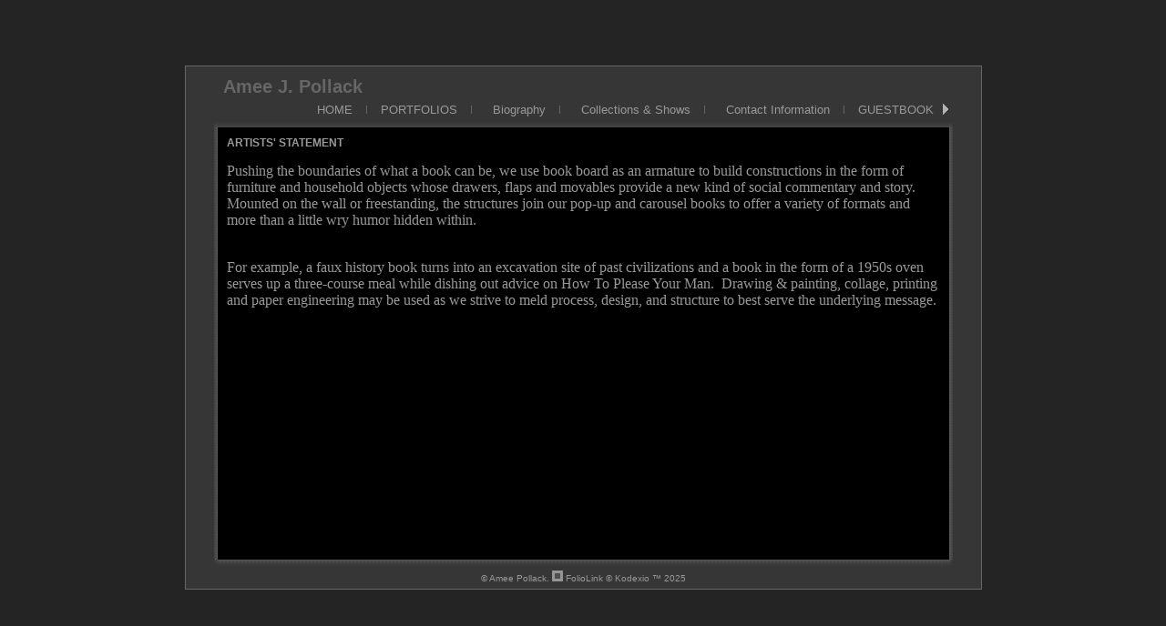

--- FILE ---
content_type: text/html; Charset=utf-8
request_url: https://www.ameejpollack.com/Asset.asp?AssetID=85355&AKey=ya679ckp
body_size: 6508
content:
<!DOCTYPE HTML PUBLIC "-//W3C//DTD HTML 4.01 Transitional//EN">
<html>
<head> <!-- Schema.org markup for Google+ --> <meta itemprop="name" content="Artists' Statement"> <meta itemprop="description" content="Pushing the boundaries of what a book can be, we use book board as an armature to build constructions in the form of "> <meta itemprop="image" content=""> <!-- Twitter Card data --> <meta name="twitter:card" content="summary_large_image"> <meta name="twitter:title" content="Artists' Statement"> <meta name="twitter:description" content="Pushing the boundaries of what a book can be, we use book board as an armature to build constructions in the form of "> <meta property="twitter:image:width" content="0" /> <meta property="twitter:image:height" content="0" /> <!-- Twitter summary card with large image must be at least 280x150px --> <meta name="twitter:image" content=""> <!-- Open Graph data --> <!--OG:dataS--> <meta property="og:title" content="Artists' Statement" /> <meta property="og:url" content="https://www.ameejpollack.com/Asset.asp?AssetID=85355&tid=0&apid=1&gpid=1&ipid=1&AKey=YA679CKP" /> <meta property="og:image" content=""/> <meta property="og:image:width" content="0"/> <meta property="og:image:height" content="0"/> <meta property="og:description" content="Pushing the boundaries of what a book can be, we use book board as an armature to build constructions in the form of " /> <!--OG:dataE-->
<title>Amee Pollack, Artists&#39; Statement</title>
<meta http-equiv="content-type" content="text/html; charset=iso-8859-1">

<!-- Contains Copyrighted Materials by (c) Kodexio 2025 -->
<!-- Template Copyrighted by (c) Kodexio 2025 -->
<!-- Contains Copyrighted Materials by Amee Pollack -->
<meta name="keywords" content="Amee Pollack, online portfolio, Artists' Statement" />

<meta name="description" content="Pushing the boundaries of what a book can be, we use book board as an armature to build constructions in the form of " />
<script language="JavaScript" type="text/javascript">
var message=" ";
</script>
<script language="JavaScript" src="js/rightprotect.js" type="text/javascript"></script>
<META HTTP-EQUIV=imagetoolbar CONTENT=no>

<script language="JavaScript" type="text/javascript">
<!--
function MM_openBrWindow(theURL,winName,features) { 
  window.open(theURL,winName,features);
}
//-->
</script>
</script>

<style type="text/css">

html, body {
overflow: auto;
}

#assettext {/*removed */
  width: 800;
  height: 350;
  overflow: auto;
}
 
/* social links */
.ho{
    position: relative;
}  
/* end Social Links */ 
</style>
    

<script language="JavaScript" src="js/gbfunctions.js"  type="text/javascript"></script>
<link rel="shortcut icon" type="image/ico" href="/CommonFiles/favicon.ico" >
<link rel="icon" href="/CommonFiles/favicon.ico" type="image/x-icon">

<style type="text/css">
*{outline: medium none;}
</style>
<style type="text/css">
<!--
/* CSS Document */
body {
	font-family: Verdana,Geneva,Helvetica;
	color: #999;
	background-color: #242424;
	margin-left: 5px;
	margin-top: 5px;
	margin-right: 5px;
	margin-bottom: 5px;
	font-size: 11px;
	text-decoration: none;
	scrollbar-base-color: #000;
	scrollbar-arrow-color: #ddd;
	scrollbar-track-color: #555;
	scrollbar-shadow-color: #333;
	scrollbar-lightshadow-color: #666;
	scrollbar-darkshadow-color: #666;
	scrollbar-highlight-color: #fff;
	scrollbar-3dlight-color: #666;
}

td {
	font-family: Verdana,Geneva,Helvetica;
	font-size: 11px;
	color: #999;text-decoration: none;
}
p {
	font-family: Verdana,Geneva,Helvetica;
	font-size: 11px;
	color: #999;text-decoration: none;
}

input, textarea, select{
	background:black;
	border: 1px solid #4D4D4D;
	color:#ccc;
	font:11px Arial, Helvetica, sans-serif;
}

.innerbackground {
	font-family: Verdana,Geneva,Helvetica;
	color: #999;
	background-color: #363636;
	font-size: 11px;
	text-decoration: none;
} 
.mainbackground {
	font-family: Verdana,Geneva,Helvetica;
	color: #999;
	background-color: #000;
	font-size: 11px;
	text-decoration: none;
	padding:10px;} 

.imagebordercolor {
	background-color: #666;
}
.imageborder2{border:1px solid #666;}

.menu_separator {
	background-image: url(CommonFiles/rome_menusep_black.gif);
}

a:link {
	font-family: Verdana,Geneva,Helvetica;
	font-size: 11px;
	color: #999;
	text-decoration: none;
}
a:visited {
	font-family: Verdana,Geneva,Helvetica;
	font-size: 11px;
	color: #999;text-decoration: none;
}
a:hover {
	font-family: Verdana,Geneva,Helvetica;
	font-size: 11px;
	color: #fff;
	text-decoration: none;
}

a.imagename:link {
	font-family: Verdana,Geneva,Helvetica;
	font-size: 11px;
	font-weight: bold;
	color: #999;
	text-decoration: none;
}
a.imagename:visited {
	font-family: Verdana,Geneva,Helvetica;
	font-size: 11px;
	font-weight: bold;
	color: #999;
	text-decoration: none;
}
a.imagename:hover {
	font-family: Verdana,Geneva,Helvetica;
	font-size: 11px;
	font-weight: bold;
	color: #fff;
	text-decoration: none;
}

a.copy:link {
	font-family: Verdana,Geneva,Helvetica;
	font-size: 10px;
	color: #999;
	text-decoration: none;
}
a.copy:visited {
	font-family: Verdana,Geneva,Helvetica;
	font-size: 10px;
	color: #999;
	text-decoration: none;
}
a.copy:hover {
	font-family: Verdana,Geneva,Helvetica;
	font-size: 10px;
	color: #aaa;
	text-decoration: none;
}

.leftarrow {
	background-image: url(CommonFiles/rome_leftarrow_black.gif);
	background-repeat: no-repeat;
}
.rightarrow {
	background-image: url(CommonFiles/rome_rightarrow_black.gif);
	background-repeat: no-repeat;
}
.bottomgradient {
	background-image: url(CommonFiles/rome_bottom_gradient_black.gif);
	background-repeat: repeat-x;
}
.bottomleftgradient {
	background-image: url(CommonFiles/rome_bottom_gradient_black.gif);
	background-repeat: no-repeat;
	
}
.bottomrightgradient {
	background-image: url(CommonFiles/rome_bottom_gradient_black.gif);
	background-repeat: no-repeat;
	
}
.bottomfarleftgradient {
	background-image: url(CommonFiles/rome_farleft_bottom_gradient_black.gif);
	background-repeat: no-repeat;
	
}
.bottomfarrightgradient {
	background-image: url(CommonFiles/rome_farright_bottom_gradient_black.gif);
	background-repeat: no-repeat;
	
}
.leftgradient {
	background-image: url(CommonFiles/rome_left_gradient_black.gif);
	background-repeat: repeat-y;
}
.rightgradient {
	background-image: url(CommonFiles/rome_right_gradient_black.gif);
	background-repeat: repeat-y;
}
.topleftgradient {
	background-image: url(CommonFiles/rome_top_left_gradient_black.gif);
	background-repeat: no-repeat;	
}
.toprightgradient {
	background-image: url(CommonFiles/rome_top_right_gradient_black.gif);
	background-repeat: no-repeat;	
}
.topgradient {
	background-image: url(CommonFiles/rome_top_gradient_black.gif);
	background-repeat: repeat-x;
}

td.header1 /* some padding for header */
{ padding-left:5px;
  padding-right:5px;
  height:40px;
 }
 .thpadding /* some padding for image thumbnail box */
 {
     padding-left:5px;
     padding-right:5px;
    }
 
.GalleryThName /*galery names - when we have grid galery thumbnails*/
{   width:160px;/*text-align:left;*/
    }


.TopMenuSel{ /* over td, /// maybe A*/
    font-family: Verdana,Geneva,Helvetica; font-size: 13px; font-weight: normal; font-style: normal;
	color:#999;
}
.TopMenu{ /* over A*/
    font-family: Verdana,Geneva,Helvetica; font-size: 13px; font-weight: normal; font-style: normal;
	color:#999;
}

A.TopMenu,A.TopMenu:visited,A.TopMenu:link
{	font-family: Verdana,Geneva,Helvetica; font-size: 13px; font-weight: normal; font-style: normal;
    }
A.TopMenu:hover
{
    font-family: Verdana,Geneva,Helvetica; font-size: 13px; font-weight: normal; font-style: normal;
}

div.TopMenu A,div.TopMenu A:visited, div.TopMenu A:link
{ font-family: Verdana,Geneva,Helvetica; font-size: 13px; font-weight: normal; font-style: normal;
}
div.TopMenu A:hover
{
    font-family: Verdana,Geneva,Helvetica; font-size: 13px; font-weight: normal; font-style: normal;
}
/*galery names - when we have grid galery thumbnails*/
/*galery name on Portfolio page,galery name on Image page, Asset title on asset page*/
/* title - 'Image Info' in Parice and Details page */
.styleLables { font-family: Verdana,Geneva,Helvetica; font-size: 12px; font-weight: bold; font-style: normal; }

.styleText /* for all text descriptions - Front page description, Galery description , image description , assets*/
{
    font-family: Verdana,Geneva,Helvetica;
	font-size: 12px;  

    color: #999;
}

 .styleWebsitetitle {
    font-family: Verdana,Geneva,Helvetica; font-size: 32px; font-weight: bold; font-style: normal; 
    
	color: #666;
	
	padding-left:5px;
	padding-right:5px;
	padding-top:5px;
	padding-bottom:5px;
}

.styleSmallText /*copyright*/
{
    font-family: Verdana,Geneva,Helvetica; font-size: 10px; 
	text-decoration: none;

    color:  #999;
 }
	
/********************************************************/
/*Page Pricing and Details */
.imgDetailsSep
{
    	background-color: #888888;
}

/*field name in Pricing and details page*/
.fName{}
/*field content in Pricing and details page*/
.fContent{}

/********************************/
/* for Guest book               */
/* td style for fields names    */
/* input, select                */ 
/********************************/

div.rightarrow
{
    width: 6px;
    height: 12px;
    vertical-align: middle;
}
div.leftarrow{
    width:6px;height:12px;
    vertical-align: middle;
}/* CSS Document */
body {
	font-family: Verdana,Geneva,Helvetica;
	color: #999;
	background-color: #242424;
	margin-left: 5px;
	margin-top: 5px;
	margin-right: 5px;
	margin-bottom: 5px;
	font-size: 11px;
	text-decoration: none;
	scrollbar-base-color: #000;
	scrollbar-arrow-color: #ddd;
	scrollbar-track-color: #555;
	scrollbar-shadow-color: #333;
	scrollbar-lightshadow-color: #666;
	scrollbar-darkshadow-color: #666;
	scrollbar-highlight-color: #fff;
	scrollbar-3dlight-color: #666;
}

td {
	font-family: Verdana,Geneva,Helvetica;
	font-size: 11px;
	color: #999;text-decoration: none;
}
p {
	font-family: Verdana,Geneva,Helvetica;
	font-size: 11px;
	color: #999;text-decoration: none;
}

input, textarea, select{
	background:black;
	border: 1px solid #4D4D4D;
	color:#ccc;
	font:11px Arial, Helvetica, sans-serif;
}

.innerbackground {
	font-family: Verdana,Geneva,Helvetica;
	color: #999;
	background-color: #363636;
	font-size: 11px;
	text-decoration: none;
} 
.mainbackground {
	font-family: Verdana,Geneva,Helvetica;
	color: #999;
	background-color: #000;
	font-size: 11px;
	text-decoration: none;
	padding:10px;} 

.imagebordercolor {
	background-color: #666;
}
.imageborder2{border:1px solid #666;}

.menu_separator {
	background-image: url(CommonFiles/rome_menusep_black.gif);
}

a:link {
	font-family: Verdana,Geneva,Helvetica;
	font-size: 11px;
	color: #999;
	text-decoration: none;
}
a:visited {
	font-family: Verdana,Geneva,Helvetica;
	font-size: 11px;
	color: #999;text-decoration: none;
}
a:hover {
	font-family: Verdana,Geneva,Helvetica;
	font-size: 11px;
	color: #fff;
	text-decoration: none;
}

a.imagename:link {
	font-family: Verdana,Geneva,Helvetica;
	font-size: 11px;
	font-weight: bold;
	color: #999;
	text-decoration: none;
}
a.imagename:visited {
	font-family: Verdana,Geneva,Helvetica;
	font-size: 11px;
	font-weight: bold;
	color: #999;
	text-decoration: none;
}
a.imagename:hover {
	font-family: Verdana,Geneva,Helvetica;
	font-size: 11px;
	font-weight: bold;
	color: #fff;
	text-decoration: none;
}

a.copy:link {
	font-family: Verdana,Geneva,Helvetica;
	font-size: 10px;
	color: #999;
	text-decoration: none;
}
a.copy:visited {
	font-family: Verdana,Geneva,Helvetica;
	font-size: 10px;
	color: #999;
	text-decoration: none;
}
a.copy:hover {
	font-family: Verdana,Geneva,Helvetica;
	font-size: 10px;
	color: #aaa;
	text-decoration: none;
}

.leftarrow {
	background-image: url(CommonFiles/rome_leftarrow_black.gif);
	background-repeat: no-repeat;
}
.rightarrow {
	background-image: url(CommonFiles/rome_rightarrow_black.gif);
	background-repeat: no-repeat;
}
.bottomgradient {
	background-image: url(CommonFiles/rome_bottom_gradient_black.gif);
	background-repeat: repeat-x;
}
.bottomleftgradient {
	background-image: url(CommonFiles/rome_bottom_gradient_black.gif);
	background-repeat: no-repeat;
	
}
.bottomrightgradient {
	background-image: url(CommonFiles/rome_bottom_gradient_black.gif);
	background-repeat: no-repeat;
	
}
.bottomfarleftgradient {
	background-image: url(CommonFiles/rome_farleft_bottom_gradient_black.gif);
	background-repeat: no-repeat;
	
}
.bottomfarrightgradient {
	background-image: url(CommonFiles/rome_farright_bottom_gradient_black.gif);
	background-repeat: no-repeat;
	
}
.leftgradient {
	background-image: url(CommonFiles/rome_left_gradient_black.gif);
	background-repeat: repeat-y;
}
.rightgradient {
	background-image: url(CommonFiles/rome_right_gradient_black.gif);
	background-repeat: repeat-y;
}
.topleftgradient {
	background-image: url(CommonFiles/rome_top_left_gradient_black.gif);
	background-repeat: no-repeat;	
}
.toprightgradient {
	background-image: url(CommonFiles/rome_top_right_gradient_black.gif);
	background-repeat: no-repeat;	
}
.topgradient {
	background-image: url(CommonFiles/rome_top_gradient_black.gif);
	background-repeat: repeat-x;
}

td.header1 /* some padding for header */
{ padding-left:5px;
  padding-right:5px;
  height:30px;
 }
 .thpadding /* some padding for image thumbnail box */
 {
     padding-left:5px;
     padding-right:5px;
    }
 
.GalleryThName /*galery names - when we have grid galery thumbnails*/
{   width:160px;/*text-align:left;*/
    }


.TopMenuSel{ /* over td, /// maybe A*/
    font-family: Verdana,Geneva,Helvetica; font-size: 13px; font-weight: normal; font-style: normal;
	color:#999;
}
.TopMenu{ /* over A*/
    font-family: Verdana,Geneva,Helvetica; font-size: 13px; font-weight: normal; font-style: normal;
	color:#999;
}

A.TopMenu,A.TopMenu:visited,A.TopMenu:link
{	font-family: Verdana,Geneva,Helvetica; font-size: 13px; font-weight: normal; font-style: normal;
    }
A.TopMenu:hover
{
    font-family: Verdana,Geneva,Helvetica; font-size: 13px; font-weight: normal; font-style: normal;
}

div.TopMenu A,div.TopMenu A:visited, div.TopMenu A:link
{ font-family: Verdana,Geneva,Helvetica; font-size: 13px; font-weight: normal; font-style: normal;
}
div.TopMenu A:hover
{
    font-family: Verdana,Geneva,Helvetica; font-size: 13px; font-weight: normal; font-style: normal;
}
/*galery names - when we have grid galery thumbnails*/
/*galery name on Portfolio page,galery name on Image page, Asset title on asset page*/
/* title - 'Image Info' in Parice and Details page */
.styleLables { font-family: Verdana,Geneva,Helvetica; font-size: 12px; font-weight: bold; font-style: normal; }

.styleText /* for all text descriptions - Front page description, Galery description , image description , assets*/
{
    font-family: Verdana,Geneva,Helvetica;
	font-size: 12px;  

    color: #999;
}

 .styleWebsitetitle {
    font-family: Verdana,Geneva,Helvetica; font-size: 32px; font-weight: bold; font-style: normal; 
    
	color: #666;
	
	padding-left:5px;
	padding-right:5px;
	padding-top:5px;
	padding-bottom:5px;
}

.styleSmallText /*copyright*/
{
    font-family: Verdana,Geneva,Helvetica; font-size: 10px; 
	text-decoration: none;

    color:  #999;
 }
	
/********************************************************/
/*Page Pricing and Details */
.imgDetailsSep
{
    	background-color: #888888;
}

/*field name in Pricing and details page*/
.fName{}
/*field content in Pricing and details page*/
.fContent{}

/********************************/
/* for Guest book               */
/* td style for fields names    */
/* input, select                */ 
/********************************/

div.rightarrow
{
    width: 6px;
    height: 12px;
    vertical-align: middle;
}
div.leftarrow{
    width:6px;height:12px;
    vertical-align: middle;
}/* CSS Document */
body {
	font-family: Verdana,Geneva,Helvetica;
	color: #999;
	background-color: #242424;
	margin-left: 5px;
	margin-top: 5px;
	margin-right: 5px;
	margin-bottom: 5px;
	font-size: 11px;
	text-decoration: none;
	scrollbar-base-color: #000;
	scrollbar-arrow-color: #ddd;
	scrollbar-track-color: #555;
	scrollbar-shadow-color: #333;
	scrollbar-lightshadow-color: #666;
	scrollbar-darkshadow-color: #666;
	scrollbar-highlight-color: #fff;
	scrollbar-3dlight-color: #666;
}

td {
	font-family: Verdana,Geneva,Helvetica;
	font-size: 11px;
	color: #999;text-decoration: none;
}
p {
	font-family: Verdana,Geneva,Helvetica;
	font-size: 11px;
	color: #999;text-decoration: none;
}

input, textarea, select{
	background:black;
	border: 1px solid #4D4D4D;
	color:#ccc;
	font:11px Arial, Helvetica, sans-serif;
}

.innerbackground {
	font-family: Verdana,Geneva,Helvetica;
	color: #999;
	background-color: #363636;
	font-size: 11px;
	text-decoration: none;
} 
.mainbackground {
	font-family: Verdana,Geneva,Helvetica;
	color: #999;
	background-color: #000;
	font-size: 11px;
	text-decoration: none;
	padding:10px;} 

.imagebordercolor {
	background-color: #666;
}
.imageborder2{border:1px solid #666;}

.menu_separator {
	background-image: url(CommonFiles/rome_menusep_black.gif);
}

a:link {
	font-family: Verdana,Geneva,Helvetica;
	font-size: 11px;
	color: #999;
	text-decoration: none;
}
a:visited {
	font-family: Verdana,Geneva,Helvetica;
	font-size: 11px;
	color: #999;text-decoration: none;
}
a:hover {
	font-family: Verdana,Geneva,Helvetica;
	font-size: 11px;
	color: #fff;
	text-decoration: none;
}

a.imagename:link {
	font-family: Verdana,Geneva,Helvetica;
	font-size: 11px;
	font-weight: bold;
	color: #999;
	text-decoration: none;
}
a.imagename:visited {
	font-family: Verdana,Geneva,Helvetica;
	font-size: 11px;
	font-weight: bold;
	color: #999;
	text-decoration: none;
}
a.imagename:hover {
	font-family: Verdana,Geneva,Helvetica;
	font-size: 11px;
	font-weight: bold;
	color: #fff;
	text-decoration: none;
}

a.copy:link {
	font-family: Verdana,Geneva,Helvetica;
	font-size: 10px;
	color: #999;
	text-decoration: none;
}
a.copy:visited {
	font-family: Verdana,Geneva,Helvetica;
	font-size: 10px;
	color: #999;
	text-decoration: none;
}
a.copy:hover {
	font-family: Verdana,Geneva,Helvetica;
	font-size: 10px;
	color: #aaa;
	text-decoration: none;
}

.leftarrow {
	background-image: url(CommonFiles/rome_leftarrow_black.gif);
	background-repeat: no-repeat;
}
.rightarrow {
	background-image: url(CommonFiles/rome_rightarrow_black.gif);
	background-repeat: no-repeat;
}
.bottomgradient {
	background-image: url(CommonFiles/rome_bottom_gradient_black.gif);
	background-repeat: repeat-x;
}
.bottomleftgradient {
	background-image: url(CommonFiles/rome_bottom_gradient_black.gif);
	background-repeat: no-repeat;
	
}
.bottomrightgradient {
	background-image: url(CommonFiles/rome_bottom_gradient_black.gif);
	background-repeat: no-repeat;
	
}
.bottomfarleftgradient {
	background-image: url(CommonFiles/rome_farleft_bottom_gradient_black.gif);
	background-repeat: no-repeat;
	
}
.bottomfarrightgradient {
	background-image: url(CommonFiles/rome_farright_bottom_gradient_black.gif);
	background-repeat: no-repeat;
	
}
.leftgradient {
	background-image: url(CommonFiles/rome_left_gradient_black.gif);
	background-repeat: repeat-y;
}
.rightgradient {
	background-image: url(CommonFiles/rome_right_gradient_black.gif);
	background-repeat: repeat-y;
}
.topleftgradient {
	background-image: url(CommonFiles/rome_top_left_gradient_black.gif);
	background-repeat: no-repeat;	
}
.toprightgradient {
	background-image: url(CommonFiles/rome_top_right_gradient_black.gif);
	background-repeat: no-repeat;	
}
.topgradient {
	background-image: url(CommonFiles/rome_top_gradient_black.gif);
	background-repeat: repeat-x;
}

td.header1 /* some padding for header */
{ padding-left:5px;
  padding-right:5px;
  height:30px;
 }
 .thpadding /* some padding for image thumbnail box */
 {
     padding-left:5px;
     padding-right:5px;
    }
 
.GalleryThName /*galery names - when we have grid galery thumbnails*/
{   width:160px;/*text-align:left;*/
    }


.TopMenuSel{ /* over td, /// maybe A*/
    font-family: Verdana,Geneva,Helvetica; font-size: 13px; font-weight: normal; font-style: normal;
	color:#999;
}
.TopMenu{ /* over A*/
    font-family: Verdana,Geneva,Helvetica; font-size: 13px; font-weight: normal; font-style: normal;
	color:#999;
}

A.TopMenu,A.TopMenu:visited,A.TopMenu:link
{	font-family: Verdana,Geneva,Helvetica; font-size: 13px; font-weight: normal; font-style: normal;
    }
A.TopMenu:hover
{
    font-family: Verdana,Geneva,Helvetica; font-size: 13px; font-weight: normal; font-style: normal;
}

div.TopMenu A,div.TopMenu A:visited, div.TopMenu A:link
{ font-family: Verdana,Geneva,Helvetica; font-size: 13px; font-weight: normal; font-style: normal;
}
div.TopMenu A:hover
{
    font-family: Verdana,Geneva,Helvetica; font-size: 13px; font-weight: normal; font-style: normal;
}
/*galery names - when we have grid galery thumbnails*/
/*galery name on Portfolio page,galery name on Image page, Asset title on asset page*/
/* title - 'Image Info' in Parice and Details page */
.styleLables { font-family: Verdana,Geneva,Helvetica; font-size: 12px; font-weight: bold; font-style: normal; }

.styleText /* for all text descriptions - Front page description, Galery description , image description , assets*/
{
    font-family: Verdana,Geneva,Helvetica;
	font-size: 12px;  

    color: #999;
}

 .styleWebsitetitle {
    font-family: Verdana,Geneva,Helvetica; font-size: 24px;  font-style: normal; 
    
	color: #666;
	
	padding-left:5px;
	padding-right:5px;
	padding-top:5px;
	padding-bottom:5px;
}

.styleSmallText /*copyright*/
{
    font-family: Verdana,Geneva,Helvetica; font-size: 10px; 
	text-decoration: none;

    color:  #999;
 }
	
/********************************************************/
/*Page Pricing and Details */
.imgDetailsSep
{
    	background-color: #888888;
}

/*field name in Pricing and details page*/
.fName{}
/*field content in Pricing and details page*/
.fContent{}

/********************************/
/* for Guest book               */
/* td style for fields names    */
/* input, select                */ 
/********************************/

div.rightarrow
{
    width: 6px;
    height: 12px;
    vertical-align: middle;
}
div.leftarrow{
    width:6px;height:12px;
    vertical-align: middle;
}/* CSS Document */
body {
	font-family: Verdana,Geneva,Helvetica;
	color: #999;
	background-color: #242424;
	margin-left: 5px;
	margin-top: 5px;
	margin-right: 5px;
	margin-bottom: 5px;
	font-size: 11px;
	text-decoration: none;
	scrollbar-base-color: #000;
	scrollbar-arrow-color: #ddd;
	scrollbar-track-color: #555;
	scrollbar-shadow-color: #333;
	scrollbar-lightshadow-color: #666;
	scrollbar-darkshadow-color: #666;
	scrollbar-highlight-color: #fff;
	scrollbar-3dlight-color: #666;
}

td {
	font-family: Verdana,Geneva,Helvetica;
	font-size: 11px;
	color: #999;text-decoration: none;
}
p {
	font-family: Verdana,Geneva,Helvetica;
	font-size: 11px;
	color: #999;text-decoration: none;
}

input, textarea, select{
	background:black;
	border: 1px solid #4D4D4D;
	color:#ccc;
	font:11px Arial, Helvetica, sans-serif;
}

.innerbackground {
	font-family: Verdana,Geneva,Helvetica;
	color: #999;
	background-color: #363636;
	font-size: 11px;
	text-decoration: none;
} 
.mainbackground {
	font-family: Verdana,Geneva,Helvetica;
	color: #999;
	background-color: #000;
	font-size: 11px;
	text-decoration: none;
	padding:10px;} 

.imagebordercolor {
	background-color: #666;
}
.imageborder2{border:1px solid #666;}

.menu_separator {
	background-image: url(CommonFiles/rome_menusep_black.gif);
}

a:link {
	font-family: Verdana,Geneva,Helvetica;
	font-size: 11px;
	color: #999;
	text-decoration: none;
}
a:visited {
	font-family: Verdana,Geneva,Helvetica;
	font-size: 11px;
	color: #999;text-decoration: none;
}
a:hover {
	font-family: Verdana,Geneva,Helvetica;
	font-size: 11px;
	color: #fff;
	text-decoration: none;
}

a.imagename:link {
	font-family: Verdana,Geneva,Helvetica;
	font-size: 11px;
	font-weight: bold;
	color: #999;
	text-decoration: none;
}
a.imagename:visited {
	font-family: Verdana,Geneva,Helvetica;
	font-size: 11px;
	font-weight: bold;
	color: #999;
	text-decoration: none;
}
a.imagename:hover {
	font-family: Verdana,Geneva,Helvetica;
	font-size: 11px;
	font-weight: bold;
	color: #fff;
	text-decoration: none;
}

a.copy:link {
	font-family: Verdana,Geneva,Helvetica;
	font-size: 10px;
	color: #999;
	text-decoration: none;
}
a.copy:visited {
	font-family: Verdana,Geneva,Helvetica;
	font-size: 10px;
	color: #999;
	text-decoration: none;
}
a.copy:hover {
	font-family: Verdana,Geneva,Helvetica;
	font-size: 10px;
	color: #aaa;
	text-decoration: none;
}

.leftarrow {
	background-image: url(CommonFiles/rome_leftarrow_black.gif);
	background-repeat: no-repeat;
}
.rightarrow {
	background-image: url(CommonFiles/rome_rightarrow_black.gif);
	background-repeat: no-repeat;
}
.bottomgradient {
	background-image: url(CommonFiles/rome_bottom_gradient_black.gif);
	background-repeat: repeat-x;
}
.bottomleftgradient {
	background-image: url(CommonFiles/rome_bottom_gradient_black.gif);
	background-repeat: no-repeat;
	
}
.bottomrightgradient {
	background-image: url(CommonFiles/rome_bottom_gradient_black.gif);
	background-repeat: no-repeat;
	
}
.bottomfarleftgradient {
	background-image: url(CommonFiles/rome_farleft_bottom_gradient_black.gif);
	background-repeat: no-repeat;
	
}
.bottomfarrightgradient {
	background-image: url(CommonFiles/rome_farright_bottom_gradient_black.gif);
	background-repeat: no-repeat;
	
}
.leftgradient {
	background-image: url(CommonFiles/rome_left_gradient_black.gif);
	background-repeat: repeat-y;
}
.rightgradient {
	background-image: url(CommonFiles/rome_right_gradient_black.gif);
	background-repeat: repeat-y;
}
.topleftgradient {
	background-image: url(CommonFiles/rome_top_left_gradient_black.gif);
	background-repeat: no-repeat;	
}
.toprightgradient {
	background-image: url(CommonFiles/rome_top_right_gradient_black.gif);
	background-repeat: no-repeat;	
}
.topgradient {
	background-image: url(CommonFiles/rome_top_gradient_black.gif);
	background-repeat: repeat-x;
}

td.header1 /* some padding for header */
{ padding-left:5px;
  padding-right:5px;
  height:30px;
 }
 .thpadding /* some padding for image thumbnail box */
 {
     padding-left:5px;
     padding-right:5px;
    }
 
.GalleryThName /*galery names - when we have grid galery thumbnails*/
{   width:160px;/*text-align:left;*/
    }


.TopMenuSel{ /* over td, /// maybe A*/
    font-family: Verdana,Geneva,Helvetica; font-size: 13px; font-weight: normal; font-style: normal;
	color:#999;
}
.TopMenu{ /* over A*/
    font-family: Verdana,Geneva,Helvetica; font-size: 13px; font-weight: normal; font-style: normal;
	color:#999;
}

A.TopMenu,A.TopMenu:visited,A.TopMenu:link
{	font-family: Verdana,Geneva,Helvetica; font-size: 13px; font-weight: normal; font-style: normal;
    }
A.TopMenu:hover
{
    font-family: Verdana,Geneva,Helvetica; font-size: 13px; font-weight: normal; font-style: normal;
}

div.TopMenu A,div.TopMenu A:visited, div.TopMenu A:link
{ font-family: Verdana,Geneva,Helvetica; font-size: 13px; font-weight: normal; font-style: normal;
}
div.TopMenu A:hover
{
    font-family: Verdana,Geneva,Helvetica; font-size: 13px; font-weight: normal; font-style: normal;
}
/*galery names - when we have grid galery thumbnails*/
/*galery name on Portfolio page,galery name on Image page, Asset title on asset page*/
/* title - 'Image Info' in Parice and Details page */
.styleLables { font-family: Verdana,Geneva,Helvetica; font-size: 12px; font-weight: bold; font-style: normal; }

.styleText /* for all text descriptions - Front page description, Galery description , image description , assets*/
{
    font-family: Verdana,Geneva,Helvetica;
	font-size: 12px;  

    color: #999;
}

 .styleWebsitetitle {
    font-family: Verdana,Geneva,Helvetica; font-size: 24px; font-style: normal; 
    
	color: #666;
	
	padding-left:5px;
	padding-right:5px;
	padding-top:5px;
	padding-bottom:5px;
}

.styleSmallText /*copyright*/
{
    font-family: Verdana,Geneva,Helvetica; font-size: 10px; 
	text-decoration: none;

    color:  #999;
 }
	
/********************************************************/
/*Page Pricing and Details */
.imgDetailsSep
{
    	background-color: #888888;
}

/*field name in Pricing and details page*/
.fName{}
/*field content in Pricing and details page*/
.fContent{}

/********************************/
/* for Guest book               */
/* td style for fields names    */
/* input, select                */ 
/********************************/

div.rightarrow
{
    width: 6px;
    height: 12px;
    vertical-align: middle;
}
div.leftarrow{
    width:6px;height:12px;
    vertical-align: middle;
}/* CSS Document */
body {
	font-family: Verdana,Geneva,Helvetica;
	color: #999;
	background-color: #242424;
	margin-left: 5px;
	margin-top: 5px;
	margin-right: 5px;
	margin-bottom: 5px;
	font-size: 11px;
	text-decoration: none;
	scrollbar-base-color: #000;
	scrollbar-arrow-color: #ddd;
	scrollbar-track-color: #555;
	scrollbar-shadow-color: #333;
	scrollbar-lightshadow-color: #666;
	scrollbar-darkshadow-color: #666;
	scrollbar-highlight-color: #fff;
	scrollbar-3dlight-color: #666;
}

td {
	font-family: Verdana,Geneva,Helvetica;
	font-size: 11px;
	color: #999;text-decoration: none;
}
p {
	font-family: Verdana,Geneva,Helvetica;
	font-size: 11px;
	color: #999;text-decoration: none;
}

input, textarea, select{
	background:black;
	border: 1px solid #4D4D4D;
	color:#ccc;
	font:11px Arial, Helvetica, sans-serif;
}

.innerbackground {
	font-family: Verdana,Geneva,Helvetica;
	color: #999;
	background-color: #363636;
	font-size: 11px;
	text-decoration: none;
} 
.mainbackground {
	font-family: Verdana,Geneva,Helvetica;
	color: #999;
	background-color: #000;
	font-size: 11px;
	text-decoration: none;
	padding:10px;} 

.imagebordercolor {
	background-color: #666;
}
.imageborder2{border:1px solid #666;}

.menu_separator {
	background-image: url(CommonFiles/rome_menusep_black.gif);
}

a:link {
	font-family: Verdana,Geneva,Helvetica;
	font-size: 11px;
	color: #999;
	text-decoration: none;
}
a:visited {
	font-family: Verdana,Geneva,Helvetica;
	font-size: 11px;
	color: #999;text-decoration: none;
}
a:hover {
	font-family: Verdana,Geneva,Helvetica;
	font-size: 11px;
	color: #fff;
	text-decoration: none;
}

a.imagename:link {
	font-family: Verdana,Geneva,Helvetica;
	font-size: 11px;
	font-weight: bold;
	color: #999;
	text-decoration: none;
}
a.imagename:visited {
	font-family: Verdana,Geneva,Helvetica;
	font-size: 11px;
	font-weight: bold;
	color: #999;
	text-decoration: none;
}
a.imagename:hover {
	font-family: Verdana,Geneva,Helvetica;
	font-size: 11px;
	font-weight: bold;
	color: #fff;
	text-decoration: none;
}

a.copy:link {
	font-family: Verdana,Geneva,Helvetica;
	font-size: 10px;
	color: #999;
	text-decoration: none;
}
a.copy:visited {
	font-family: Verdana,Geneva,Helvetica;
	font-size: 10px;
	color: #999;
	text-decoration: none;
}
a.copy:hover {
	font-family: Verdana,Geneva,Helvetica;
	font-size: 10px;
	color: #aaa;
	text-decoration: none;
}

.leftarrow {
	background-image: url(CommonFiles/rome_leftarrow_black.gif);
	background-repeat: no-repeat;
}
.rightarrow {
	background-image: url(CommonFiles/rome_rightarrow_black.gif);
	background-repeat: no-repeat;
}
.bottomgradient {
	background-image: url(CommonFiles/rome_bottom_gradient_black.gif);
	background-repeat: repeat-x;
}
.bottomleftgradient {
	background-image: url(CommonFiles/rome_bottom_gradient_black.gif);
	background-repeat: no-repeat;
	
}
.bottomrightgradient {
	background-image: url(CommonFiles/rome_bottom_gradient_black.gif);
	background-repeat: no-repeat;
	
}
.bottomfarleftgradient {
	background-image: url(CommonFiles/rome_farleft_bottom_gradient_black.gif);
	background-repeat: no-repeat;
	
}
.bottomfarrightgradient {
	background-image: url(CommonFiles/rome_farright_bottom_gradient_black.gif);
	background-repeat: no-repeat;
	
}
.leftgradient {
	background-image: url(CommonFiles/rome_left_gradient_black.gif);
	background-repeat: repeat-y;
}
.rightgradient {
	background-image: url(CommonFiles/rome_right_gradient_black.gif);
	background-repeat: repeat-y;
}
.topleftgradient {
	background-image: url(CommonFiles/rome_top_left_gradient_black.gif);
	background-repeat: no-repeat;	
}
.toprightgradient {
	background-image: url(CommonFiles/rome_top_right_gradient_black.gif);
	background-repeat: no-repeat;	
}
.topgradient {
	background-image: url(CommonFiles/rome_top_gradient_black.gif);
	background-repeat: repeat-x;
}

td.header1 /* some padding for header */
{ padding-left:5px;
  padding-right:5px;
  height:30px;
 }
 .thpadding /* some padding for image thumbnail box */
 {
     padding-left:5px;
     padding-right:5px;
    }
 
.GalleryThName /*galery names - when we have grid galery thumbnails*/
{   width:160px;/*text-align:left;*/
    }


.TopMenuSel{ /* over td, /// maybe A*/
    font-family: Verdana,Geneva,Helvetica; font-size: 13px; font-weight: normal; font-style: normal;
	color:#999;
}
.TopMenu{ /* over A*/
    font-family: Verdana,Geneva,Helvetica; font-size: 13px; font-weight: normal; font-style: normal;
	color:#999;
}

A.TopMenu,A.TopMenu:visited,A.TopMenu:link
{	font-family: Verdana,Geneva,Helvetica; font-size: 13px; font-weight: normal; font-style: normal;
    }
A.TopMenu:hover
{
    font-family: Verdana,Geneva,Helvetica; font-size: 13px; font-weight: normal; font-style: normal;
}

div.TopMenu A,div.TopMenu A:visited, div.TopMenu A:link
{ font-family: Verdana,Geneva,Helvetica; font-size: 13px; font-weight: normal; font-style: normal;
}
div.TopMenu A:hover
{
    font-family: Verdana,Geneva,Helvetica; font-size: 13px; font-weight: normal; font-style: normal;
}
/*galery names - when we have grid galery thumbnails*/
/*galery name on Portfolio page,galery name on Image page, Asset title on asset page*/
/* title - 'Image Info' in Parice and Details page */
.styleLables { font-family: Verdana,Geneva,Helvetica; font-size: 12px; font-weight: bold; font-style: normal; }

.styleText /* for all text descriptions - Front page description, Galery description , image description , assets*/
{
    font-family: Verdana,Geneva,Helvetica;
	font-size: 12px;  

    color: #999;
}

 .styleWebsitetitle {
    font-family: Verdana,Geneva,Helvetica; font-size: 20px; font-style: normal; 
    
	color: #666;
	
	padding-left:5px;
	padding-right:5px;
	padding-top:5px;
	padding-bottom:5px;
}

.styleSmallText /*copyright*/
{
    font-family: Verdana,Geneva,Helvetica; font-size: 10px; 
	text-decoration: none;

    color:  #999;
 }
	
/********************************************************/
/*Page Pricing and Details */
.imgDetailsSep
{
    	background-color: #888888;
}

/*field name in Pricing and details page*/
.fName{}
/*field content in Pricing and details page*/
.fContent{}

/********************************/
/* for Guest book               */
/* td style for fields names    */
/* input, select                */ 
/********************************/

div.rightarrow
{
    width: 6px;
    height: 12px;
    vertical-align: middle;
}
div.leftarrow{
    width:6px;height:12px;
    vertical-align: middle;
}/* CSS Document */
body {
	font-family: Verdana,Geneva,Helvetica;
	color: #999;
	background-color: #242424;
	margin-left: 5px;
	margin-top: 5px;
	margin-right: 5px;
	margin-bottom: 5px;
	font-size: 11px;
	text-decoration: none;
	scrollbar-base-color: #000;
	scrollbar-arrow-color: #ddd;
	scrollbar-track-color: #555;
	scrollbar-shadow-color: #333;
	scrollbar-lightshadow-color: #666;
	scrollbar-darkshadow-color: #666;
	scrollbar-highlight-color: #fff;
	scrollbar-3dlight-color: #666;
}

td {
	font-family: Verdana,Geneva,Helvetica;
	font-size: 11px;
	color: #999;text-decoration: none;
}
p {
	font-family: Verdana,Geneva,Helvetica;
	font-size: 11px;
	color: #999;text-decoration: none;
}

input, textarea, select{
	background:black;
	border: 1px solid #4D4D4D;
	color:#ccc;
	font:11px Arial, Helvetica, sans-serif;
}

.innerbackground {
	font-family: Verdana,Geneva,Helvetica;
	color: #999;
	background-color: #363636;
	font-size: 11px;
	text-decoration: none;
} 
.mainbackground {
	font-family: Verdana,Geneva,Helvetica;
	color: #999;
	background-color: #000;
	font-size: 11px;
	text-decoration: none;
	padding:10px;} 

.imagebordercolor {
	background-color: #666;
}
.imageborder2{border:1px solid #666;}

.menu_separator {
	background-image: url(CommonFiles/rome_menusep_black.gif);
}

a:link {
	font-family: Verdana,Geneva,Helvetica;
	font-size: 11px;
	color: #999;
	text-decoration: none;
}
a:visited {
	font-family: Verdana,Geneva,Helvetica;
	font-size: 11px;
	color: #999;text-decoration: none;
}
a:hover {
	font-family: Verdana,Geneva,Helvetica;
	font-size: 11px;
	color: #fff;
	text-decoration: none;
}

a.imagename:link {
	font-family: Verdana,Geneva,Helvetica;
	font-size: 11px;
	font-weight: bold;
	color: #999;
	text-decoration: none;
}
a.imagename:visited {
	font-family: Verdana,Geneva,Helvetica;
	font-size: 11px;
	font-weight: bold;
	color: #999;
	text-decoration: none;
}
a.imagename:hover {
	font-family: Verdana,Geneva,Helvetica;
	font-size: 11px;
	font-weight: bold;
	color: #fff;
	text-decoration: none;
}

a.copy:link {
	font-family: Verdana,Geneva,Helvetica;
	font-size: 10px;
	color: #999;
	text-decoration: none;
}
a.copy:visited {
	font-family: Verdana,Geneva,Helvetica;
	font-size: 10px;
	color: #999;
	text-decoration: none;
}
a.copy:hover {
	font-family: Verdana,Geneva,Helvetica;
	font-size: 10px;
	color: #aaa;
	text-decoration: none;
}

.leftarrow {
	background-image: url(CommonFiles/rome_leftarrow_black.gif);
	background-repeat: no-repeat;
}
.rightarrow {
	background-image: url(CommonFiles/rome_rightarrow_black.gif);
	background-repeat: no-repeat;
}
.bottomgradient {
	background-image: url(CommonFiles/rome_bottom_gradient_black.gif);
	background-repeat: repeat-x;
}
.bottomleftgradient {
	background-image: url(CommonFiles/rome_bottom_gradient_black.gif);
	background-repeat: no-repeat;
	
}
.bottomrightgradient {
	background-image: url(CommonFiles/rome_bottom_gradient_black.gif);
	background-repeat: no-repeat;
	
}
.bottomfarleftgradient {
	background-image: url(CommonFiles/rome_farleft_bottom_gradient_black.gif);
	background-repeat: no-repeat;
	
}
.bottomfarrightgradient {
	background-image: url(CommonFiles/rome_farright_bottom_gradient_black.gif);
	background-repeat: no-repeat;
	
}
.leftgradient {
	background-image: url(CommonFiles/rome_left_gradient_black.gif);
	background-repeat: repeat-y;
}
.rightgradient {
	background-image: url(CommonFiles/rome_right_gradient_black.gif);
	background-repeat: repeat-y;
}
.topleftgradient {
	background-image: url(CommonFiles/rome_top_left_gradient_black.gif);
	background-repeat: no-repeat;	
}
.toprightgradient {
	background-image: url(CommonFiles/rome_top_right_gradient_black.gif);
	background-repeat: no-repeat;	
}
.topgradient {
	background-image: url(CommonFiles/rome_top_gradient_black.gif);
	background-repeat: repeat-x;
}

td.header1 /* some padding for header */
{ padding-left:5px;
  padding-right:5px;
  height:40px;
 }
 .thpadding /* some padding for image thumbnail box */
 {
     padding-left:5px;
     padding-right:5px;
    }
 
.GalleryThName /*galery names - when we have grid galery thumbnails*/
{   width:160px;/*text-align:left;*/
    }


.TopMenuSel{ /* over td, /// maybe A*/
    font-family: Verdana,Geneva,Helvetica; font-size: 13px; font-weight: normal; font-style: normal;
	color:#999;
}
.TopMenu{ /* over A*/
    font-family: Verdana,Geneva,Helvetica; font-size: 13px; font-weight: normal; font-style: normal;
	color:#999;
}

A.TopMenu,A.TopMenu:visited,A.TopMenu:link
{	font-family: Verdana,Geneva,Helvetica; font-size: 13px; font-weight: normal; font-style: normal;
    }
A.TopMenu:hover
{
    font-family: Verdana,Geneva,Helvetica; font-size: 13px; font-weight: normal; font-style: normal;
}

div.TopMenu A,div.TopMenu A:visited, div.TopMenu A:link
{ font-family: Verdana,Geneva,Helvetica; font-size: 13px; font-weight: normal; font-style: normal;
}
div.TopMenu A:hover
{
    font-family: Verdana,Geneva,Helvetica; font-size: 13px; font-weight: normal; font-style: normal;
}
/*galery names - when we have grid galery thumbnails*/
/*galery name on Portfolio page,galery name on Image page, Asset title on asset page*/
/* title - 'Image Info' in Parice and Details page */
.styleLables { font-family: Verdana,Geneva,Helvetica; font-size: 12px; font-weight: bold; font-style: normal; }

.styleText /* for all text descriptions - Front page description, Galery description , image description , assets*/
{
    font-family: Verdana,Geneva,Helvetica;
	font-size: 12px;  

    color: #999;
}

 .styleWebsitetitle {
    font-family: Verdana,Geneva,Helvetica; font-size: 20px; font-style: normal; 
    
	color: #666;
	
	padding-left:5px;
	padding-right:5px;
	padding-top:5px;
	padding-bottom:5px;
}

.styleSmallText /*copyright*/
{
    font-family: Verdana,Geneva,Helvetica; font-size: 10px; 
	text-decoration: none;

    color:  #999;
 }
	
/********************************************************/
/*Page Pricing and Details */
.imgDetailsSep
{
    	background-color: #888888;
}

/*field name in Pricing and details page*/
.fName{}
/*field content in Pricing and details page*/
.fContent{}

/********************************/
/* for Guest book               */
/* td style for fields names    */
/* input, select                */ 
/********************************/

div.rightarrow
{
    width: 6px;
    height: 12px;
    vertical-align: middle;
}
div.leftarrow{
    width:6px;height:12px;
    vertical-align: middle;
}
-->
</style>
</head>
<body class="body"><div style="display:none"></div>

<table height="100%" align="center" cellpadding="0" cellspacing="0" border="0">
<tr><td valign="middle">


<table width="875" align="center" cellpadding="0" cellspacing="0" border="0">
  <tr>
    <td valign="top" class="imagebordercolor">
<!-- Master Table1 Begin -->     
        <table width="873"  border="0" cellspacing="1" cellpadding="1">
            <tr>
             <td class="innerbackground">  
                <!-- Master Table2 Begin -->                   
                <table width="871"  border="0" cellspacing="0" cellpadding="0">
                    <tr>
                        <td width="30"><img src="CommonFiles/spacer.gif" alt="" width="30" height="1"></td>
                        <td>
                            <!-- Master Table3 Begin -->
                            <table width="100%" cellspacing="0" cellpadding="0" border="0">
                              <tr>
                                <td height="5"><img src="CommonFiles/spacer.gif" alt="" width="1" height="5"></td>
                              </tr>
                              <tr>
                                <td class="header1" valign="bottom">
                                   <!--- Table4 header begin ---->
	                                <table  width="100%" cellpadding="0" cellspacing="0"  border="0">
                                      <tr>
					                    <td class="styleWebsitetitle">Amee J. Pollack</td> 
					                        
		                              </tr>
		                              <tr>
                                          <td align="right" valign="bottom" >
                                            <!-- Nvigation Table 1 Begin -->
                                            <table  border="0" cellpadding="0" cellspacing="0" >
                                                <tr>
                                                    <td height="17"><img src="CommonFiles/spacer.gif" alt="" width="1" height="17" border="0"></td>
                                                    <td height="17" ><A class="TopMenu" href="artist.asp?ArtistID=3859&amp;AKey=YA679CKP">HOME</a></td>                                                    
                                                    <td width="15"><img src="CommonFiles/spacer.gif" alt="" width="15" height="1" border="0"></td>
                                                    <td height="17" class="menu_separator"><img src="CommonFiles/spacer.gif" alt="" width="1" height="17" border="0"></td>
                                                    <td width="15"><img src="CommonFiles/spacer.gif" alt="" width="15" height="1" border="0"></td>
                                                    <td height="17"><a class="TopMenu" href="artist.asp?ArtistID=3859&amp;AKey=YA679CKP&amp;tid=1285">PORTFOLIOS</a></td>
                                                    <td>
                                                    <!-- Nvigation - Text pages Table 2 Begin -->
                                                        <table  border="0" cellpadding="0" cellspacing="0">
                                                        <tr>
                                                                <td width="15"><img src="CommonFiles/spacer.gif" alt="" width="15" height="1" border="0"></td>
                                                                <td height="17" class="menu_separator"><img src="CommonFiles/spacer.gif" alt="" width="1" height="17" border="0"></td>
                                                                <td width="15"><img src="CommonFiles/spacer.gif" alt="" width="15" height="1" border="0"></td>
                                                                <td height="17" nowrap><a class="TopMenu" href="Asset.asp?AssetID=1716&AKey=YA679CKP"  title="Biography">&nbsp;&nbsp;Biography</a></td>
                                                            
                                                                <td width="15"><img src="CommonFiles/spacer.gif" alt="" width="15" height="1" border="0"></td>
                                                                <td height="17" class="menu_separator"><img src="CommonFiles/spacer.gif" alt="" width="1" height="17" border="0"></td>
                                                                <td width="15"><img src="CommonFiles/spacer.gif" alt="" width="15" height="1" border="0"></td>
                                                                <td height="17" nowrap><a class="TopMenu" href="Asset.asp?AssetID=1714&AKey=YA679CKP"  title="Collections &amp; Shows">&nbsp;&nbsp;Collections &amp; Shows</a></td>
                                                            
                                                                <td width="15"><img src="CommonFiles/spacer.gif" alt="" width="15" height="1" border="0"></td>
                                                                <td height="17" class="menu_separator"><img src="CommonFiles/spacer.gif" alt="" width="1" height="17" border="0"></td>
                                                                <td width="15"><img src="CommonFiles/spacer.gif" alt="" width="15" height="1" border="0"></td>
                                                                <td height="17" nowrap><a class="TopMenu" href="Asset.asp?AssetID=2433&AKey=YA679CKP"  title="Contact Information">&nbsp;&nbsp;Contact Information</a></td>
                                                            </tr>
                                                        

                                                        </table>
                                                    <!-- Nvigation - Text pages Table 2 End -->                            
                                                    </td>
                                                    <td width="15"><img src="CommonFiles/spacer.gif" alt="" width="15" height="1" border="0"></td>

                                                    
                                                    
                                                    
                                                    
                                                    
                                                    <td height="17" class="menu_separator"><img src="CommonFiles/spacer.gif" alt="" width="1" height="17" border="0"></td>
                                                    <td width="15"><img src="CommonFiles/spacer.gif" alt="" width="15" height="1" border="0"></td>
                        
                                                    <td height="17"><a class="TopMenu" href="javascript:addguestbook('3859','','','&AKey=YA679CKP',850,700);">GUESTBOOK</a></td>

                       
                                                    <td width="10"><img src="CommonFiles/spacer.gif" alt="" width="10" height="1" border="0"></td>
                                        
                                        
                                        
                                                    <td valign="middle"><div class="rightarrow"><a href="/asset.asp?AssetID=85355&AKey=YA679CKP&rs=1&z=2&z=1&apid=2"><img src="CommonFiles/spacer.gif" alt="" width="6" height="12" border="0"></a></div></td>
                                        
                                                 </tr>
                                            </table>
                                            <!-- Nvigation Table 1 End -->
		                                  </td>
	                                  </tr>
                                    </table>
                                   <!--- Table4 header End ---->    
                                </td>
                              </tr>
                              <tr>
                                <td height="5"><img src="CommonFiles/spacer.gif" alt="" width="1" height="5"></td>
                              </tr>
                              <tr>
                                <td>
                                    <!-- Master Table5 Begin -->
                                    <table width="100%"  border="0" cellspacing="0" cellpadding="0">
                                      <tr>
                                        <td width="4" height="6" class="topleftgradient"><img src="CommonFiles/spacer.gif" alt="" width="4" height="6"></td>
                                        <td height="6" class="topgradient"><img src="CommonFiles/spacer.gif" alt="" width="1" height="6"></td>
                                        <td width="4" height="6" class="toprightgradient"><img src="CommonFiles/spacer.gif" alt="" width="4" height="6"></td>
                                      </tr>
                                      <tr>
                                        <td width="4" class="leftgradient"><img src="CommonFiles/spacer.gif" alt="" width="4" height="475"></td>
                                        <td class="mainbackground" valign="top" align="center">
                               <!-- Main Table6 Box Begin MAIN content-->
    <table width="100%" border="0" align="center" cellpadding="0" cellspacing="0">
        <tr>
            <td align="left" valign="top" class="styleLables" style="text-transform:uppercase">Artists' Statement</td>
        </tr>
        <tr>
            <td><img src="CommonFiles/spacer.gif" alt="" width="1" height="15"></td>
        </tr>
        <TR>
                <TD align="left" valign="top" class="styleText"><p><span style="font-size: 12pt; font-family: 'book antiqua', palatino, serif;">Pushing the boundaries of what a book can be, we use book board as an armature to build constructions in the form of furniture and household objects whose drawers, flaps and movables provide a new kind of social commentary and story.&nbsp; Mounted on the wall or freestanding, the structures join our pop-up and carousel books to offer a variety of formats and more than a little wry humor hidden within.</span></p>
<p>&nbsp;</p>
<p><span style="font-size: 12pt; font-family: 'book antiqua', palatino, serif;">For example, a faux history book turns into an excavation site of past civilizations and a book in the form of a 1950s oven serves up a three-course meal while dishing out advice on How To Please Your Man.&nbsp; Drawing &amp; painting, collage, printing and paper engineering may be used as we strive to meld process, design, and structure to best serve the underlying message.</span></p></TD>
        </TR>
    </TABLE>
                             <!-- Main Table6 Box End -->
                                        </td>
                                        <td width="4" class="rightgradient"><img src="CommonFiles/spacer.gif" alt="" width="4" height="475"></td>
                                      </tr>
                                      <tr>
                                        <td width="4" height="7" valign="top" class="bottomfarleftgradient"><img src="CommonFiles/spacer.gif" alt="" width="4" height="6"></td>
                                        <td height="7">
                                            <table width="100%"  border="0" cellspacing="0" cellpadding="0">
                                              <tr>
                                                <td height="7" width="4" class="bottomleftgradient"><img src="CommonFiles/spacer.gif" alt="" width="4" height="7"></td>
                                                <td height="7" class="bottomgradient"><img src="CommonFiles/spacer.gif" alt="" width="4" height="7"></td>
                                                <td height="7" width="4" class="bottomrightgradient"><img src="CommonFiles/spacer.gif" alt="" width="4" height="7"></td>
                                              </tr>
                                            </table>
                                        </td>
                                        <td width="4" height="7" valign="top" class="bottomfarrightgradient"><img src="CommonFiles/spacer.gif" alt="" width="4" height="6"></td>
                                      </tr>
                                    </table>
                                    <!-- Master Table5 End -->                                    
                                </td>
                              </tr>
	                          <tr>
                                <td height="5"><img src="CommonFiles/spacer.gif" alt="" width="1" height="5"></td>
                              </tr>
	                          <tr>
                                <td align="center" valign="top" class="styleSmallText">
                                    <div class="ho">
                                        &copy; Amee Pollack. <A href="https://www.foliolink.com" target="_blank" alt="FolioLink.com" onfocus="this.blur();"><IMG height="12" hspace="0" src="CommonFiles/foliobox.gif" width="12" border="0"></A>&nbsp;<A href="https://www.foliolink.com" target="_blank"  class="copy"  onfocus="this.blur();">FolioLink</A> &copy; Kodexio &trade; 2025
                                            
                                    </div>
                                </td>
                              </tr>
	                          <tr>
                                <td height="5"><img src="CommonFiles/spacer.gif" alt="" width="1" height="5"></td>
                              </tr>
                         </table>
                            <!-- Master Table3 End -->
                        </td>
                        <td width="30"><img src="CommonFiles/spacer.gif" alt="" width="30" height="1"></td>
                    </tr>
                </table>
                <!-- Master Table2 End --> 
             </td>
            </tr>
        </table>
<!-- Master Table1 End -->        
    </td>
  </tr>
</table>

    </td>
  </tr>
</table>

</body>
</html>
